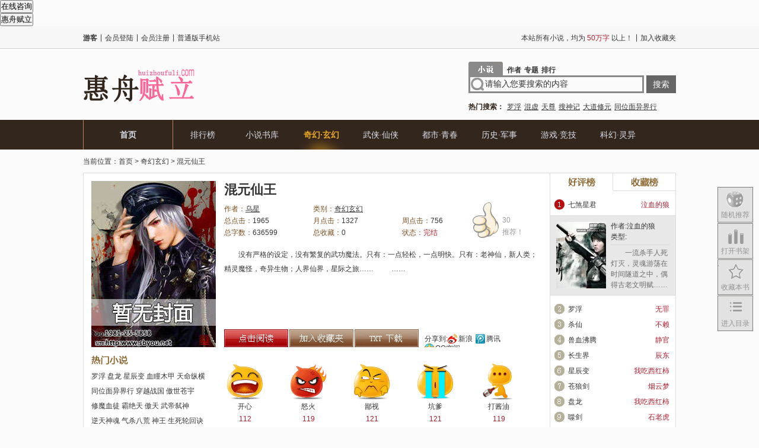

--- FILE ---
content_type: text/html;charset=utf-8
request_url: https://www.huizhoufuli.com/archive.php?aid-1464596.html
body_size: 8326
content:
<!DOCTYPE html PUBLIC "-//W3C//DTD XHTML 1.0 Transitional//EN" "http://www.w3.org/TR/xhtml1/DTD/xhtml1-transitional.dtd">
<html xmlns="http://www.w3.org/1999/xhtml">
<head>
<meta http-equiv="Content-Type" content="text/html; charset=utf-8" />
<title>混元仙王简介,混元仙王完本小说,全文阅读 - 奇幻玄幻 - 惠舟赋立小说网</title>
<meta name="keywords" content="混元仙王简介,混元仙王最新章节,混元仙王完本小说,全文阅读,txt下载,奇幻玄幻,热门奇幻玄幻完本小说" />
<meta name="description" content="《混元仙王》由乌星所著，共计636599字，属于奇幻玄幻小说，讲述：　　没有严格的设定，没有繁复的武功魔法。只有：一点轻松，一点明快。只有：老神仙，新人类；精灵……" />
<meta http-equiv="mobile-agent" content="format=xhtml; url=http://m.huizhoufuli.com/archive.php?aid=1464596"/>
<link rel="stylesheet" type="text/css" href="/style/css/basic.css" />
<link rel="stylesheet" type="text/css" href="/style/css/body_inner.css" />
<script>
var _hmt = _hmt || [];
(function() {
  var hm = document.createElement("script");
  hm.src = "https://hm.baidu.com/hm.js?8c18b87ca41288aa347cc3c72ef6f14d";
  var s = document.getElementsByTagName("script")[0]; 
  s.parentNode.insertBefore(hm, s);
})();
</script>
<link rel='stylesheet' href='http://zxkefu.huizhoufuli.com/assets/css/index/cgwl_online.css'>
<div class="cgwl-form" id="cgwl-kefu" >
  <i class="cgwl-icon"></i>
  <form class="cgwl-item" action="http://zxkefu.huizhoufuli.com/index/index/home?visiter_id=&visiter_name=&avatar=&business_id=2&groupid=0" method="post" target="_self" >
  <input type="hidden" name="product" value=''>
  <input type="submit" value='在线咨询'>
  </form>
  <form class="cgwl-item" action="http://zxkefu.huizhoufuli.com/index/index/home?visiter_id=&visiter_name=&avatar=&business_id=2&groupid=2" method="post" target="_self" >
  <input type="hidden" name="product" value=''>
<input type="submit" value='惠舟赋立'>
  </form>
</div>
</head><body class="body11">
<!--header开始-->
<div class="Layout topbox">
  <div class="topbar">
    <div class="mainbox">
      <div class="left_con">
        <script>document.write("<script src='/login.php?mode=js&to=book&t="+(new Date).getTime()+"'></s"+"cript>")</script>
      </div>
      <div class="right_con">
        <ul class="UL">
          <li>本站所有小说，均为<font class="red">&nbsp;50万字&nbsp;</font>以上！</li>
          <li><em class="ver">|</em><a href="javascript:" title="加入收藏夹" onclick="addBookmark()">加入收藏夹</a></li>
        </ul>
        <ul class="fUL">
          <li><a href="/" title="返回首页">返回首页</a></li>
          <li><em class="ver">|</em><a href="/paihang/" class="ph" title="排行榜">排行榜</a></li>
          <li><em class="ver">|</em><a href="/list.php?ccid4-9.html" class="aover" title="小说书库">小说书库</a></li>
          <li><em class="ver">|</em><a href="/index.php?caid-11.html" class="a11" title="奇幻玄幻">奇幻玄幻</a></li>
          <li><em class="ver">|</em><a href="/index.php?caid-22.html" class="a22" title="武侠仙侠">武侠仙侠</a></li>
          <li><em class="ver">|</em><a href="/index.php?caid-33.html" class="a33" title="都市青春">都市青春</a></li>
          <li><em class="ver">|</em><a href="/index.php?caid-44.html" class="a44" title="历史军事">历史军事</a></li>
          <li><em class="ver">|</em><a href="/index.php?caid-55.html" class="a55" title="游戏竞技">游戏竞技</a></li>
          <li><em class="ver">|</em><a href="/index.php?caid-66.html" class="a66" title="科幻灵异">科幻灵异</a></li>
        </ul>
      </div>
    </div>
  </div>
</div>
<div class="Layout h">
  <div class="header">
    <div class="top">
      <div class="logo"><a href="/" title="惠舟赋立小说网"><img src="/style/images/logo.png" alt="惠舟赋立小说网" /></a></div>
      <div class="c_con">
        <script type="text/javascript" src="/js.php?tname=ad_420_120"></script>
      </div>
      <div class="s_box">
        <div class="s_entry"><a href="http://www.huizhoufuli.com/so/?fuck=author" title="作者" target="_blank">作者</a><a href="http://www.huizhoufuli.com/so/top/" title="专题" target="_blank">专题</a><a href="/paihang/" title="排行" target="_blank">排行</a></div>
        <form name="searchform" id="searchform" method="get" target="_blank" action="http://www.huizhoufuli.com/so/">
          <input name="searchword" id="searchword" type="text" maxlength="18" value="请输入您要搜索的内容" onfocus="if(this.value=='请输入您要搜索的内容'){this.value=''}" onblur="if(this.value==''){this.value='请输入您要搜索的内容'}" onclick="this.select()" />
          <input type="submit" value="搜索" id="s_btn" />
        </form>
        <div class="hotword">
          <h3>热门搜索：</h3>
          
                    <a href="/archive.php?aid-42358.html" title="罗浮" target="_blank">罗浮</a>
                
                    <a href="/archive.php?aid-116081.html" title="混虚" target="_blank">混虚</a>
                
                    <a href="/archive.php?aid-27502.html" title="天尊" target="_blank">天尊</a>
                
                    <a href="/archive.php?aid-123982.html" title="搜神记" target="_blank">搜神记</a>
                
                    <a href="/archive.php?aid-141874.html" title="大道修元" target="_blank">大道修元</a>
                
                    <a href="/archive.php?aid-22754.html" title="同位面异界行" target="_blank">同位面异界行</a>
                        </div>
      </div>
    </div>
    <div class="nav">
      <div class="box"> <a href="/" class="home" title="首页">首页</a> <a href="/paihang/" class="ph" title="排行榜">排行榜</a> <a href="/list.php?ccid4-9.html" class="aover" title="小说书库">小说书库</a> <a href="/index.php?caid-11.html" class="a11" title="奇幻·玄幻">奇幻·玄幻</a><a href="/index.php?caid-22.html" class="a22" title="武侠·仙侠">武侠·仙侠</a><a href="/index.php?caid-33.html" class="a33" title="都市·青春">都市·青春</a><a href="/index.php?caid-44.html" class="a44" title="历史·军事">历史·军事</a><a href="/index.php?caid-55.html" class="a55" title="游戏·竞技">游戏·竞技</a><a href="/index.php?caid-66.html" class="a66" title="科幻·灵异">科幻·灵异</a> </div>
    </div>
  </div>
</div>
<!--header结束-->
<div class="clear"></div>
<!--body开始-->
<div class="Layout local">当前位置：<a href="/">首页</a>&nbsp;&gt;&nbsp;<a href="/index.php?caid=11">奇幻玄幻</a>&nbsp;&gt;&nbsp;<a href="/archive.php?aid=1464596">混元仙王</a></div>
<div class="clear"></div>
<div class="Layout no_h">
  <div class="Con jj">
    <div class="Left">
      <div class="p_box">
                <div class="pic"><a href="/archive.php?aid=1464596&addno=1" title="混元仙王"><img class="lazy" src="/style/images/blank.gif" data-original="/userfiles/empty210_280.jpg" alt="混元仙王" /></a></div>
        <div class="rmxx_box">
          <h2>热门小说</h2>
          <div class="a_box HOT_BOX">
            
                      <a href="/archive.php?aid-42358.html" title="罗浮" target="_blank">罗浮</a>
                  
                      <a href="/archive.php?aid-436132.html" title="盘龙" target="_blank">盘龙</a>
                  
                      <a href="/archive.php?aid-393075.html" title="星辰变" target="_blank">星辰变</a>
                  
                      <a href="/archive.php?aid-27292.html" title="血瞳木甲" target="_blank">血瞳木甲</a>
                  
                      <a href="/archive.php?aid-18139.html" title="天命纵横" target="_blank">天命纵横</a>
                  
                      <a href="/archive.php?aid-22754.html" title="同位面异界行" target="_blank">同位面异界行</a>
                  
                      <a href="/archive.php?aid-25640.html" title="穿越战国" target="_blank">穿越战国</a>
                  
                      <a href="/archive.php?aid-19675.html" title="傲世苍宇" target="_blank">傲世苍宇</a>
                  
                      <a href="/archive.php?aid-20846.html" title="修魔血徒" target="_blank">修魔血徒</a>
                  
                      <a href="/archive.php?aid-103673.html" title="霸绝天" target="_blank">霸绝天</a>
                  
                      <a href="/archive.php?aid-19125.html" title="傲天" target="_blank">傲天</a>
                  
                      <a href="/archive.php?aid-22123.html" title="武帝弑神" target="_blank">武帝弑神</a>
                  
                      <a href="/archive.php?aid-26811.html" title="逆天神魂" target="_blank">逆天神魂</a>
                  
                      <a href="/archive.php?aid-22540.html" title="气杀八荒" target="_blank">气杀八荒</a>
                  
                      <a href="/archive.php?aid-20030.html" title="神王" target="_blank">神王</a>
                  
                      <a href="/archive.php?aid-21221.html" title="生死轮回诀" target="_blank">生死轮回诀</a>
                  
                      <a href="/archive.php?aid-20380.html" title="武傲重生" target="_blank">武傲重生</a>
                  
                      <a href="/archive.php?aid-26415.html" title="风武天下" target="_blank">风武天下</a>
                            </div>
        </div>
      </div>
      <div class="j_box">
        <div class="title">
          <h2><a href="/archive.php?aid=1464596&addno=1" title="混元仙王">混元仙王</a></h2>
        </div>
        <div class="info">
          <ul>
            <li><span>作者：</span><a>乌星</a></li>
            <li class="lb"><span>类别：</span><a href="/index.php?caid=11" title="奇幻玄幻">奇幻玄幻</a></li>
            <li><span>总点击：</span><font id="cms_clicks">1964</font></li>
            <li><span>月点击：</span><font id="cms_mclicks">1326</font></li>
            <li class="zdj"><span>周点击：</span><font id="cms_wclicks">755</font></li>
            <li><span>总字数：</span><font id="cms_ready_1">636599</font></li>
            <li><span>总收藏：</span><font id="cms_favorites">0</font></li>
            <li class="wj"><span>状态：</span>完结</li>
          </ul>
          <div class="praisesBTN"><a href="javascript:ajax_praise('1464596');" title="给予推荐！"><font id="cms_praises">30</font> 推荐！</a></div>
        </div>
        <div class="words">
                    <p> <a href="/archive.php?aid=1464596&addno=1">
            　　没有严格的设定，没有繁复的武功魔法。只有：一点轻松，一点明快。只有：老神仙，新人类；精灵魔怪，奇异生物；人界仙界，星际之旅……  &nbsp;&nbsp;&nbsp;&nbsp; &nbsp;&nbsp;&nbsp;&nbsp;……            </a> </p>
        </div>
        <div class="read_btn">
          <div class="btn" style="width:328px"> <a href="/archive.php?aid=1464596&addno=1" class="yd" title="点击阅读" style="margin-right:2px">点击阅读</a> <a href="javascript:ajax_favorite('1464596','1');" class="sc" title="加入收藏夹" style="margin-right:2px">加入收藏夹</a> <a href="http://www.huizhoufuli.com/txt/?caid=11&aid=1464596&date=1370609284" class="txt" title="txt下载" target="_blank">txt下载</a></div>
          <div class="box_fx" style="width:196px"> <span>分享到:</span> <a class="jiathis_button_tsina xl">新浪</a> <a class="jiathis_button_tqq tx">腾讯</a> <a class="jiathis_button_qzone qq">QQ空间</a></div>
        </div>
        <div class="vote">
          <div class="li"> <a class="kx" onClick="ajaxUscore('1464596','1','cms_score_1')"></a> <span><a onClick="ajaxUscore('1464596','1','cms_score_1')">开心</a></span> <span class="num"><font id="cms_score_1">112</font></span> </div>
          <div class="li"> <a class="nh" onClick="ajaxUscore('1464596','2','cms_score_2')"></a> <span><a onClick="ajaxUscore('1464596','2','cms_score_2')">怒火</a></span> <span class="num"><font id="cms_score_2">119</font></span> </div>
          <div class="li"> <a class="bs" onClick="ajaxUscore('1464596','3','cms_score_3')"></a> <span><a onClick="ajaxUscore('1464596','3','cms_score_3')">鄙视</a></span> <span class="num"><font id="cms_score_3">121</font></span> </div>
          <div class="li"> <a class="kd" onClick="ajaxUscore('1464596','4','cms_score_4')"></a> <span><a onClick="ajaxUscore('1464596','4','cms_score_4')">坑爹</a></span> <span class="num"><font id="cms_score_4">121</font></span> </div>
          <div class="li"> <a class="djy" onClick="ajaxUscore('1464596','5','cms_score_5')"></a> <span><a onClick="ajaxUscore('1464596','5','cms_score_5')">打酱油</a></span> <span class="num"><font id="cms_score_5">119</font></span> </div>
        </div>
        <div class="wei_infobox">
          <ul id="ul_infobox">
            
                      <li><a href="/archive.php?aid-44710.html" title="武傲天下" target="_blank">[异世废物崛起]《武傲天下》-- 字数：1368051&nbsp;&nbsp;点击：4636</a><span>[2013-02-26 00:16:14]</span></li>
                            </ul>
        </div>
      </div>
    </div>
    <div class="Right">
      <div class="r_box tab">
        <div class="head"> <a class="l active" showBOX="BOX1">好评榜</a> <a class="r" showBOX="BOX2">收藏榜</a> </div>
        <div class="box BOX1" style="display:block;">
          <ul>
            <li><a href="/archive.php?aid-966793.html" title="七煞星君" target="_blank">七煞星君</a><span>泣血的狼</span></li>
                          <li class="first_con">
                            <div class="pic"><a href="/archive.php?aid-966793.html" title="七煞星君" target="_blank"><img class="lazy" src="/style/images/blank.gif" data-original="/userfiles/empty/3.jpg" alt="七煞星君" /></a></div>
                            <div class="a_l">
                              <div class="a"><span>作者:</span>泣血的狼</div>
                              <div class="l"><span>类型:</span><a href="/index.php?caid-11.html" title=""></a></div>
                            </div>
                            <div class="info">
                              <p><a href="/archive.php?aid-966793.html" target="_blank">　　一流杀手人死灯灭，灵魂游荡在时间隧道之中，偶得古老文明赋……</a></p>
                            </div>
                          </li>
                      <li><a href="/archive.php?aid-42358.html" title="罗浮" target="_blank">罗浮</a><span>无罪</span></li><li><a href="/archive.php?aid-179107.html" title="杀仙" target="_blank">杀仙</a><span>不赖</span></li><li><a href="/archive.php?aid-731690.html" title="兽血沸腾" target="_blank">兽血沸腾</a><span>静官</span></li><li><a href="/archive.php?aid-182.html" title="长生界" target="_blank">长生界</a><span>辰东</span></li><li><a href="/archive.php?aid-393075.html" title="星辰变" target="_blank">星辰变</a><span>我吃西红柿</span></li><li><a href="/archive.php?aid-1293371.html" title="苍狼剑" target="_blank">苍狼剑</a><span>烟云梦</span></li><li><a href="/archive.php?aid-436132.html" title="盘龙" target="_blank">盘龙</a><span>我吃西红柿</span></li><li><a href="/archive.php?aid-44057.html" title="噬剑" target="_blank">噬剑</a><span>石老虎</span></li><li><a href="/archive.php?aid-166688.html" title="混元传奇" target="_blank">混元传奇</a><span>日子叠日子</span></li>          </ul>
        </div>
        <div class="box BOX2" style="display:none;">
          <ul>
            <li><a href="/archive.php?aid-182.html" title="长生界" target="_blank">长生界</a><span>辰东</span></li>
                          <li class="first_con">
                            <div class="pic"><a href="/archive.php?aid-182.html" title="长生界" target="_blank"><img class="lazy" src="/style/images/blank.gif" data-original="/userfiles/empty/11.jpg" alt="长生界" /></a></div>
                            <div class="a_l">
                              <div class="a"><span>作者:</span>辰东</div>
                              <div class="l"><span>类型:</span><a href="/index.php?caid-11.html" title=""></a></div>
                            </div>
                            <div class="info">
                              <p><a href="/archive.php?aid-182.html" target="_blank">&nbsp;世上谁人能不死？
	&nbsp;任你风华绝代，……</a></p>
                            </div>
                          </li>
                      <li><a href="/archive.php?aid-731690.html" title="兽血沸腾" target="_blank">兽血沸腾</a><span>静官</span></li><li><a href="/archive.php?aid-42358.html" title="罗浮" target="_blank">罗浮</a><span>无罪</span></li><li><a href="/archive.php?aid-393075.html" title="星辰变" target="_blank">星辰变</a><span>我吃西红柿</span></li><li><a href="/archive.php?aid-44057.html" title="噬剑" target="_blank">噬剑</a><span>石老虎</span></li><li><a href="/archive.php?aid-27292.html" title="血瞳木甲" target="_blank">血瞳木甲</a><span>紫菜粉条</span></li><li><a href="/archive.php?aid-436132.html" title="盘龙" target="_blank">盘龙</a><span>我吃西红柿</span></li><li><a href="/archive.php?aid-935202.html" title="鬼神封印" target="_blank">鬼神封印</a><span>我是西半球</span></li><li><a href="/archive.php?aid-723369.html" title="莲花宝鉴" target="_blank">莲花宝鉴</a><span>油炸包子</span></li><li><a href="/archive.php?aid-44710.html" title="武傲天下" target="_blank">武傲天下</a><span>8难</span></li>          </ul>
        </div>
      </div>
    </div>
  </div>
</div>
<div class="clear"></div>
<a id="comment_done"></a>
<div class="Layout no_h">
  <div class="Con jj_pl">
    <div class="Left">
      <div class="Head">
        <h2>评论区</h2>
        <span class="t">混元仙王</span> <span class="j"></span>
        <div class="morelist">每页显示<b>&nbsp;8&nbsp;</b>条评论</div>
      </div>
      <div class="con">
        <div id="com_box">
          <ul class="ul_b_list" id="ul_b_list">
            <br />
            <br />
            &nbsp;::&nbsp;正在为您加载评论……<img src="/style/images/loading_data.gif" /> <br />
            <br />
            <br />
          </ul>
          <div class="bot_more">
            <div class="page_info">每页显示<b>&nbsp;8&nbsp;</b>条评论，共&nbsp;<b><font id="cms_comments">0</font></b>&nbsp;条</div>
            <div class="page_num">
              <div><img src="/style/images/loading_data.gif" id="cIMG" /></div>
              <div><a class="info">第<b>0</b>页/共0页</a><a class="no" title="已经是第一页了">|&lt;</a><a class="no" title="没有上一页">&lt;&lt;</a></div>
              <div><a class="no" title="没有下一页">&gt;&gt;</a><a class="no" title="已经是最后一页了">&gt;|</a></div>
            </div>
          </div>
        </div>
        <div class="comment">
          <div class="com_head">
            <h2>发表评论</h2>
          </div>
          <div class="com_con">
            <form name="formcomment" method="post" action="/comment.php?aid=1464596" onsubmit="return cgSubmit()">
              <input name="forward" type="hidden" value="archive.php?aid=1464596#comment_done" />
              <div class="title">
                <div class="bt">标题：</div>
                <div class="words_box">
                  <input type="text" name="communew[title]" id="communew[title]" tabindex="1" value="这本书很是好看！" title="评论标题" />
                </div>
                <div class="div_r"><a href="/login.html?forward=/archive.php?aid=1464596" title="登陆" target="_blank">登陆</a>&nbsp;|&nbsp;<a href="/register.html?forward=/archive.php?aid=1464596" title="注册" target="_blank">注册</a></div>
              </div>
              <div class="txt">
                <div class="ny">内容：</div>
                <div class="words_box">
                  <textarea name="communew[content]" id="communew[content]" rows="6" cols="58" tabindex="2" title="评论内容" onchange="cgCount(this)" onkeyup="cgCount(this)"></textarea>
                </div>
              </div>
              <div class="btn">
                <div class="tj">
                  <input type="submit" name="newcommu" tabindex="4" value="提交评论" title="提交评论" />
                </div>
                <div class="code">
                  <input type="text" name="regcode" size="7" maxlength="4" id="regcode" tabindex="3" value="">
                  <img src="/regcode.php" alt="点击更换验证码" style="vertical-align:middle;cursor:pointer;" onClick="this.src='/regcode.php'" /> </div>
                <div class="div_r">剩余字数：<b id="cgNum">360</b>/360</div>
              </div>
            </form>
          </div>
        </div>
      </div>
      <div class="clear"></div>
      <div class="con ad600">
        <script type="text/javascript" src="/js.php?tname=ad_plx_605_xxx_jj"></script>
      </div>
      <div class="clear"></div>
      <div class="Head jp">
        <h2>精品推荐</h2>
        <span class="j"></span>
        <div id="reFRESH"><img src="/style/images/loading_data.gif" /><a onclick="callJP('bwjp','11','1464596')" title="查看下一组推荐">&gt;&gt;查看下一组推荐&lt;&lt;</a></div>
      </div>
      <div class="con" id="bwjp"></div>
    </div>
    <div class="Right">
      <script type="text/javascript" src="/js.php?tname=ad_zzzf"></script>
      <div class="r_box ad ad336">
        <script type="text/javascript" src="/js.php?tname=ad_dbzx_336_xxx_jj"></script>
      </div>
      <div class="r_box jj djb">
        <div class="head">
          <h2>奇幻玄幻点击榜</h2>
          <div class="t_btn"> <a name="zhou" title="">周<span class="j"></span></a> <a name="yue" title="" class="active">月<span class="j"></span></a> <a name="zong" title="">总<span class="j"></span></a> </div>
        </div>
        <div class="adbox">
          <script type="text/javascript" src="/js.php?tname=ad_djby_144_318_jj"></script>
        </div>
        <div class="ul_h"> <span class="pm">排名</span> <span class="sm">书名</span> <span class="djl">点击量</span> </div>
        <ul class="zhou">
          
                    <li><a href="/archive.php?aid-966793.html" title="七煞星君" target="_blank">七煞星君</a><span>2892</span></li>
                
                    <li><a href="/archive.php?aid-179107.html" title="杀仙" target="_blank">杀仙</a><span>2697</span></li>
                
                    <li><a href="/archive.php?aid-166688.html" title="混元传奇" target="_blank">混元传奇</a><span>1876</span></li>
                
                    <li><a href="/archive.php?aid-22540.html" title="气杀八荒" target="_blank">气杀八荒</a><span>1559</span></li>
                
                    <li><a href="/archive.php?aid-22754.html" title="同位面异界行" target="_blank">同位面异界行</a><span>1554</span></li>
                
                    <li><a href="/archive.php?aid-106236.html" title="九界狂神" target="_blank">九界狂神</a><span>1552</span></li>
                
                    <li><a href="/archive.php?aid-137461.html" title="皇爵" target="_blank">皇爵</a><span>1552</span></li>
                
                    <li><a href="/archive.php?aid-27292.html" title="血瞳木甲" target="_blank">血瞳木甲</a><span>1548</span></li>
                
                    <li><a href="/archive.php?aid-20030.html" title="神王" target="_blank">神王</a><span>1545</span></li>
                
                    <li><a href="/archive.php?aid-25640.html" title="穿越战国" target="_blank">穿越战国</a><span>1541</span></li>
                        </ul>
        <ul class="yue" style="display:block;">
          
                    <li><a href="/archive.php?aid-179107.html" title="杀仙" target="_blank">杀仙</a><span>3862</span></li>
                
                    <li><a href="/archive.php?aid-966793.html" title="七煞星君" target="_blank">七煞星君</a><span>3422</span></li>
                
                    <li><a href="/archive.php?aid-166688.html" title="混元传奇" target="_blank">混元传奇</a><span>3155</span></li>
                
                    <li><a href="/archive.php?aid-137461.html" title="皇爵" target="_blank">皇爵</a><span>2841</span></li>
                
                    <li><a href="/archive.php?aid-22754.html" title="同位面异界行" target="_blank">同位面异界行</a><span>2829</span></li>
                
                    <li><a href="/archive.php?aid-116081.html" title="混虚" target="_blank">混虚</a><span>2821</span></li>
                
                    <li><a href="/archive.php?aid-22540.html" title="气杀八荒" target="_blank">气杀八荒</a><span>2818</span></li>
                
                    <li><a href="/archive.php?aid-25640.html" title="穿越战国" target="_blank">穿越战国</a><span>2808</span></li>
                
                    <li><a href="/archive.php?aid-118651.html" title="青蛟化龙" target="_blank">青蛟化龙</a><span>2801</span></li>
                
                    <li><a href="/archive.php?aid-20030.html" title="神王" target="_blank">神王</a><span>2800</span></li>
                        </ul>
        <ul class="zong">
          
                    <li><a href="/archive.php?aid-42358.html" title="罗浮" target="_blank">罗浮</a><span>5582</span></li>
                
                    <li><a href="/archive.php?aid-179107.html" title="杀仙" target="_blank">杀仙</a><span>5057</span></li>
                
                    <li><a href="/archive.php?aid-436132.html" title="盘龙" target="_blank">盘龙</a><span>4668</span></li>
                
                    <li><a href="/archive.php?aid-393075.html" title="星辰变" target="_blank">星辰变</a><span>4644</span></li>
                
                    <li><a href="/archive.php?aid-44710.html" title="武傲天下" target="_blank">武傲天下</a><span>4636</span></li>
                
                    <li><a href="/archive.php?aid-27292.html" title="血瞳木甲" target="_blank">血瞳木甲</a><span>4593</span></li>
                
                    <li><a href="/archive.php?aid-166688.html" title="混元传奇" target="_blank">混元传奇</a><span>4479</span></li>
                
                    <li><a href="/archive.php?aid-44057.html" title="噬剑" target="_blank">噬剑</a><span>4474</span></li>
                
                    <li><a href="/archive.php?aid-43642.html" title="武帝" target="_blank">武帝</a><span>4460</span></li>
                
                    <li><a href="/archive.php?aid-18139.html" title="天命纵横" target="_blank">天命纵横</a><span>4328</span></li>
                        </ul>
        <div class="r_box_bot"><a href="/paihang/?caid=11" title="奇幻玄幻点击榜" target="_blank"><span>查看更多</span>[奇幻玄幻点击榜]</a></div>
      </div>
      <div class="r_box jj tjb">
        <div class="head">
          <h2>奇幻玄幻推荐榜</h2>
          <div class="t_btn"></div>
        </div>
        <div class="adbox">
          <script type="text/javascript" src="/js.php?tname=ad_tjby_144_318_jj"></script>
        </div>
        <div class="ul_h"> <span class="pm">排名</span> <span class="sm">书名</span> <span class="djl">点击量</span> </div>
        <ul>
          
                    <li><a href="/archive.php?aid-42358.html" title="罗浮" target="_blank">罗浮</a><span>5582</span></li>
                
                    <li><a href="/archive.php?aid-436132.html" title="盘龙" target="_blank">盘龙</a><span>4668</span></li>
                
                    <li><a href="/archive.php?aid-393075.html" title="星辰变" target="_blank">星辰变</a><span>4644</span></li>
                
                    <li><a href="/archive.php?aid-27292.html" title="血瞳木甲" target="_blank">血瞳木甲</a><span>4593</span></li>
                
                    <li><a href="/archive.php?aid-18139.html" title="天命纵横" target="_blank">天命纵横</a><span>4328</span></li>
                
                    <li><a href="/archive.php?aid-22754.html" title="同位面异界行" target="_blank">同位面异界行</a><span>4315</span></li>
                
                    <li><a href="/archive.php?aid-25640.html" title="穿越战国" target="_blank">穿越战国</a><span>4240</span></li>
                
                    <li><a href="/archive.php?aid-19675.html" title="傲世苍宇" target="_blank">傲世苍宇</a><span>4187</span></li>
                
                    <li><a href="/archive.php?aid-20846.html" title="修魔血徒" target="_blank">修魔血徒</a><span>4175</span></li>
                
                    <li><a href="/archive.php?aid-103673.html" title="霸绝天" target="_blank">霸绝天</a><span>4159</span></li>
                        </ul>
        <div class="r_box_bot"><a href="/paihang/?caid=11" title="奇幻玄幻推荐榜" target="_blank"><span>查看更多</span>[奇幻玄幻推荐榜]</a></div>
      </div>
      <div class="r_box jj xsb">
        <div class="head">
          <h2>奇幻玄幻新书榜</h2>
          <div class="t_btn"></div>
        </div>
        <div class="adbox">
          <script type="text/javascript" src="/js.php?tname=ad_xsby_144_318_jj"></script>
        </div>
        <div class="ul_h"> <span class="pm">排名</span> <span class="sm">书名</span> <span class="djl">点击量</span> </div>
        <ul>
          
                    <li><a href="/archive.php?aid-1485463.html" title="踏上巅峰" target="_blank">踏上巅峰</a><span>胖熊猫</span></li>
                
                    <li><a href="/archive.php?aid-1483967.html" title="武极巅峰" target="_blank">武极巅峰</a><span>雨辰宇</span></li>
                
                    <li><a href="/archive.php?aid-1481108.html" title="超级电脑" target="_blank">超级电脑</a><span>疯狂冰咆哮</span></li>
                
                    <li><a href="/archive.php?aid-1480610.html" title="多重分身穿异界" target="_blank">多重分身穿异界</a><span>响马110</span></li>
                
                    <li><a href="/archive.php?aid-1479825.html" title="神墓" target="_blank">神墓</a><span>辰东</span></li>
                
                    <li><a href="/archive.php?aid-1479589.html" title="黑榜(修改版)" target="_blank">黑榜(修改版)</a><span>毒毒</span></li>
                
                    <li><a href="/archive.php?aid-1478480.html" title="兵锋" target="_blank">兵锋</a><span>林子</span></li>
                
                    <li><a href="/archive.php?aid-1477999.html" title="魔盗传" target="_blank">魔盗传</a><span>叶硕</span></li>
                
                    <li><a href="/archive.php?aid-1476139.html" title="梦幻现实" target="_blank">梦幻现实</a><span>血影</span></li>
                
                    <li><a href="/archive.php?aid-1475748.html" title="名动天下" target="_blank">名动天下</a><span>丫树</span></li>
                        </ul>
        <div class="r_box_bot"><a href="/paihang/?caid=11" title="奇幻玄幻新书榜" target="_blank"><span>查看更多</span>[奇幻玄幻新书榜]</a></div>
      </div>
      <div class="r_box ad ad336">
        <script type="text/javascript" src="/js.php?tname=ad_ljs_336_xxx_jj"></script>
      </div>
      <div class="r_box author bjlj">
        <div class="head">
          <h2>编辑力荐</h2>
          <span></span></div>
        
                    <div class="pic"><a href="/archive.php?aid-42358.html" title="罗浮" target="_blank"><img class="lazy" src="/style/images/blank.gif" data-original="/userfiles/empty/42.jpg" alt="罗浮" /></a></div>
                
                    <div class="pic"><a href="/archive.php?aid-436132.html" title="盘龙" target="_blank"><img class="lazy" src="/style/images/blank.gif" data-original="/userfiles/empty/30.jpg" alt="盘龙" /></a></div>
                
                    <div class="pic"><a href="/archive.php?aid-182.html" title="长生界" target="_blank"><img class="lazy" src="/style/images/blank.gif" data-original="/userfiles/empty/17.jpg" alt="长生界" /></a></div>
                      </div>
      <div class="r_box ad ad336 last">
        <script type="text/javascript" src="/js.php?tname=ad_ljx_336_xxx_jj"></script>
      </div>
    </div>
  </div>
</div>
<!--body结束-->
<div class="clear"></div>
<!--footer开始-->

<div class="Layout ft" style="position:relative">
  <div class="center">
    <div class="bot_logo"><a href="/" title="惠舟赋立小说网"><img class="lazy" src="/style/images/blank.gif" data-original="/style/images/bot_logo.png" alt="惠舟赋立小说网" /></a></div>
    <div class="link">
      <div class="f"><span>热门专题：</span>
        <script type="text/javascript" src="/js.php?tname=zt_link"></script>
      </div>
    </div>
  </div>
  <div style="position:absolute;bottom:0px;right:0px;font-size:12px;color:#D4D4D4;overflow:hidden">2026/01/21 10:23</div>
</div>
<div class="floatBox">
  <ul class="fbox">
        <li class="fli rand">
      <div class="randBOX" id="randBOX">
        <div class="h"><h2>精品小说 随机推荐</h2></div>
	  <div class="bw_box">
		<div class="t"><a href="/archive.php?aid-109235.html" title="异界之逆天杀神" target="_blank">异界之逆天杀神</a><span>（764332字）</span></div>
		<div class="pic"><a href="/archive.php?aid-109235.html" title="异界之逆天杀神" target="_blank"><img src="/userfiles/empty/41.jpg" alt="异界之逆天杀神"></a></div>
		<div class="a_l">
		  <div class="a"><span>作者:</span>错失</div>
		  <div class="l"><span>类型:</span><a href="/index.php?caid-11.html" title="奇幻·玄幻">奇幻·玄幻</a></div>
		</div>
		<div class="info">
		  <p><a href="/archive.php?aid-109235.html" target="_blank">林枫曾经是云梦大陆上的至尊王者，在云梦大陆的生死存亡之际，被神剑带着肉身穿越到玄……</a></p>
		</div>
	  </div>
	  <div class="btn"><img src="/style/images/loading_data.gif" id="btn_img" /><input type="button" value="试试手气" onClick="rand()" /></div>      </div>
      <a class="fbtn" title="随机推荐">随机推荐</a> </li>
    <li class="fli sj"><a href="/adminm.php?action=favorites" class="fbtn" title="打开书架" target="_blank">打开书架</a></li>
    <li class="fli sq"><a href="javascript:ajax_favorite('1464596','1');" class="fbtn" title="收藏本书">收藏本书</a></li>
    <li class="fli ml"><a href="/archive.php?aid=1464596&addno=1" class="fbtn" title="进入目录">进入目录</a></li>
        <li class="fli udLI"><a class="fbtn UD">返回顶部</a></li>
  </ul>
</div>
<div class="TIP"></div>
<div class="MAK"></div>
<!--footer结束-->
<div style="display:none;">
  <script type="text/javascript" src="/style/js/jquery-1.9.0.min.js"></script>
  <script type="text/javascript" src="/style/js/jquery.lazyload.min.js"></script>
  <script type="text/javascript">
  var cmsUrl="/";
  $("img.lazy").show().lazyload({placeholder:"/style/images/loading.gif",loading:true,threshold:200,failure_limit:10,skip_invisible:false,effect:"fadeIn"});
  function btnin(){$("#info").css("display","block")};function btnout(){$("#info").css("display","none")};
  window.onscroll=function(){var top = (document.documentElement.scrollTop || document.body.scrollTop);if (top>170){$(".topbox").addClass("topFLOAT");$(".UD").fadeIn();}else{$(".topbox").removeClass("topFLOAT");$(".UD").fadeOut();}};
  $(".UD").click(function(){$("html,body").animate({scrollTop:0});});
  $(".fli").hover(function(){$(this).addClass("on");},function(){$(this).removeClass("on");});
  $(".tab .head a").hover(function(){$(this).siblings().removeClass("active");$(this).addClass("active");$(".tab .box").hide();var showBOX=$(this).attr("showBOX");$("."+showBOX).show();});
  $(".t_btn a").hover(function(){$(".t_btn a").removeClass("active");$(this).addClass("active");var ul_class=$(this).attr("name");$(".r_box.djb ul").css("display","none");$(".r_box.djb ul"+"."+ul_class).css("display","block");});
  function addBookmark(){
	  var urler=window.location.href;
	  var titler=document.title;
	  try{  
		  window.external.AddFavorite(urler,titler);  
	  }catch(e){  
		  try{  
			  window.sidebar.addPanel(titler,urler,"");  
		  }catch(e){  
			  alert("360等浏览器不支持自动添加收藏夹。关闭本对话框后，请您使用快捷键 Ctrl+D 进行添加。");  
		  }  
	  }
  }
  </script>
  <script type="text/javascript" src="/style/js/xmlJS.js"></script>
</div>
<script type="text/javascript" src="/js.php?tname=tj_code"></script>
</body></html>
<script>
callSTATE("1464596");callComment('com_box','1464596','1','no');callJP("bwjp","11","1464596");rand();doStatic("arc","11","1464596","");

callSHARE("shot","6","all","11");callSHARE("hpb","10","all","11");callSHARE("scb","10","all","11");callSHARE("hot","20","all","11");callSHARE("info","10","all","11");callSHARE("jp","10","all","11");callSHARE("zzzf","all","single");callSHARE("zhou","10","all","11");callSHARE("yue","10","all","11");callSHARE("zong","10","all","11");callSHARE("tjb","10","all","11");callSHARE("xsb","10","all","11");

function cgCount(message){var lenM=message.value.length;$id("cgNum").innerHTML=360-lenM;$id("cgNum").innerHTML<0?message.value=message.value.substring(0,360):"";};function cgSubmit(){if($id("cgNum").innerHTML<0){TIP("亲……超出字数限制了哦……");return false;}else if($id("cgNum").innerHTML==360){TIP("亲！请您输入内容哈！");return false;}}
var jiathis_config={data_track_clickback:'true'};
</script>
<script type="text/javascript" src="/counter.php?aid=1464596&mid=1" charset="utf-8"></script>
<script type="text/javascript" src="http://v3.jiathis.com/code_mini/jia.js?uid=1617387" charset="utf-8"></script>


--- FILE ---
content_type: text/html;charset=utf-8
request_url: https://www.huizhoufuli.com/js.php?tname=ad_420_120
body_size: 21
content:
document.write('<p>  	<iframe frameborder=\"0\" scrolling=\"no\" src=\"http://www.huizhoufuli.com/style/images/logo2.jpg\" style=\"width:121px; height:75px; margin:5px 0px 5px 10px; border:none;\"></iframe></p>');

--- FILE ---
content_type: text/html;charset=utf-8
request_url: https://www.huizhoufuli.com/js.php?tname=ad_plx_605_xxx_jj
body_size: 14
content:
document.write('<p>  	<iframe allowtransparency=\"true\" frameborder=\"0\" height=\"110px\" scrolling=\"no\" src=\"http://www.huizhoufuli.com/style/images/logo.png\" width=\"605px\"></iframe></p>');

--- FILE ---
content_type: text/html;charset=utf-8
request_url: https://www.huizhoufuli.com/js.php?tname=ad_zzzf
body_size: 385
content:
document.write('<div class=\"r_box author\">    <div class=\"head\">      <h2>作者专访</h2>      <span><a href=\"\" title=\"\" target=\"_blank\">更多作者&nbsp;&gt;&gt;</a></span></div>    <div class=\"pic\"><a><img src=\"http://book.sbyou.net/userfiles/image/20121230/301200360e304437093430.jpg\" /></a></div>    <div class=\"name\">煮剑焚酒：</div>    <div class=\"words\">闹过很多次别扭，每次你都会打电话给我说：我想Michael了。</div>  </div>  <div class=\"r_box author art\">    <div class=\"head\">      <h2>代表作</h2>      <span><a href=\"\" title=\"\" target=\"_blank\">更多作品&nbsp;&gt;&gt;</a></span></div>    <div class=\"pic\"><a href=\"/www_xxx_com/archive.php?aid-1521.html\" title=\"黑道学生II\" target=\"_blank\"> <img src=\"http://book.sbyou.net/userfiles/image/20130121/21224344bd6da9a0606314.jpg\" /> </a></div>    <div class=\"pic\"><a href=\"/www_xxx_com/archive.php?aid-1773.html\" title=\"黑道学生iii天门龙凤\" target=\"_blank\"> <img src=\"http://book.sbyou.net/userfiles/image/20130122/2221344916cf9dbe761488.jpg\" alt=\"黑道学生iii天门龙凤\" /> </a></div>  </div>');

--- FILE ---
content_type: text/html;charset=utf-8
request_url: https://www.huizhoufuli.com/js.php?tname=zt_link
body_size: -59
content:
document.write('<a href=\"\" title=\"火爆都市专题\" target=\"_blank\">火爆都市专题</a>');

--- FILE ---
content_type: text/html;charset=utf-8
request_url: https://www.huizhoufuli.com/login.php?mode=js&to=book&t=1768962211212
body_size: 619
content:
document.write('  	<script type=\"text/javascript\">       var is_mobile=\'\';      if(/AppleWebKit.*Mobile/i.test(navigator.userAgent) || (/MIDP|SymbianOS|NOKIA|SAMSUNG|LG|NEC|TCL|Alcatel|BIRD|DBTEL|Dopod|PHILIPS|HAIER|LENOVO|MOT-|Nokia|SonyEricsson|SIE-|Amoi|ZTE/.test(navigator.userAgent))){          if(window.location.href.indexOf(\"?mobile\")<0){              try{                  if(/Android|webOS|iPhone|iPod|BlackBerry/i.test(navigator.userAgent)){                      is_mobile=\'yes\';                  }                  else if(/iPad/i.test(navigator.userAgent)){                      is_mobile=\'yes\';                  }                  else{                      is_mobile=\'yes\';                  }              }              catch(e){}          }      }      else{          is_mobile=\'no\';      }      if(is_mobile==\'yes\'){          window.location.href=\'http://www.huizhoufuli.com/wap/\';      }      </script>  	<!--小说网PC站 演示站 wWw.SbyOu.nEt -->      <ul>        <li><a href=\"http://www.huizhoufuli.com/login.php?forward=https%3A%2F%2Fwww.huizhoufuli.com%2Farchive.php%3Faid-1464596.html\" class=\"name\" title=\"会员登陆\" target=\"_blank\">游客</a><em class=\"ver\">|</em></li>        <li><a href=\"http://www.huizhoufuli.com/login.php?forward=https%3A%2F%2Fwww.huizhoufuli.com%2Farchive.php%3Faid-1464596.html\" title=\"会员登陆\" target=\"_blank\">会员登陆</a><em class=\"ver\">|</em></li>        <li><a href=\"http://www.huizhoufuli.com/register.php?forward=https%3A%2F%2Fwww.huizhoufuli.com%2Farchive.php%3Faid-1464596.html\" title=\"会员注册\" target=\"_blank\">会员注册</a><em class=\"ver\">|</em></li>        <li><a href=\"http://www.huizhoufuli.com/wap/\" title=\"普通版手机站\" target=\"_blank\">普通版手机站</a><!--<em class=\"ver\">|</em>--></li>        <!--<li><a href=\"http://m.huizhoufuli.com/\" title=\"触屏版手机站\" target=\"_blank\" style=\"color:#F00; text-decoration:underline\">触屏版手机站</a></li>-->      </ul>  ');

--- FILE ---
content_type: text/html;charset=utf-8
request_url: https://www.huizhoufuli.com/callSTATE.php?aid=1464596
body_size: 3
content:

		<script>
		$("#cms_clicks").html("1965");
		$("#cms_mclicks").html("1327");
		$("#cms_wclicks").html("756");
		$("#cms_ready_1").html("636599");
		$("#cms_favorites").html("0");
		$("#cms_praises").html("30");
		$("#cms_score_1").html("112");
		$("#cms_score_2").html("119");
		$("#cms_score_3").html("121");
		$("#cms_score_4").html("121");
		$("#cms_score_5").html("119");
		
		</script>
	

--- FILE ---
content_type: text/html;charset=utf-8
request_url: https://www.huizhoufuli.com/callComment.php?aid=1464596&page=1
body_size: 1325
content:
<ul class="ul_b_list">
<li>
  <div class="pic"><img src="/userfiles/member70_93.jpg" alt="游客" /></div>
  <div class="words">
	<h2>呃……不说……</h2>
	<p>已收藏，大大加油！</p>
  </div>
  <div class="info">
	<div class="name"><span>发表人：</span>游客</div>
	<div class="time"><span>发表于：</span>2026-01-20 22:59:35</div>
	<div class="opt"> <a href="javascript:ajaxComment(1464596,2497355,1,'cms_praises_1464596_2497355');" class="zc">支持[<span id="cms_praises_1464596_2497355">0</span>]</a> <a href="javascript:ajaxComment(1464596,2497355,2,'cms_debases_1464596_2497355');" class="fd">不支持[<span id="cms_debases_1464596_2497355">0</span>]</a></div>
  </div>
</li>
<li>
  <div class="pic"><img src="/userfiles/member70_93.jpg" alt="游客" /></div>
  <div class="words">
	<h2>支持一下</h2>
	<p>嘿嘿，你懂的！</p>
  </div>
  <div class="info">
	<div class="name"><span>发表人：</span>游客</div>
	<div class="time"><span>发表于：</span>2026-01-20 20:23:24</div>
	<div class="opt"> <a href="javascript:ajaxComment(1464596,2495041,1,'cms_praises_1464596_2495041');" class="zc">支持[<span id="cms_praises_1464596_2495041">0</span>]</a> <a href="javascript:ajaxComment(1464596,2495041,2,'cms_debases_1464596_2495041');" class="fd">不支持[<span id="cms_debases_1464596_2495041">0</span>]</a></div>
  </div>
</li>
<li>
  <div class="pic"><img src="/userfiles/member70_93.jpg" alt="游客" /></div>
  <div class="words">
	<h2>哥们，我来了，大家顶起来！！！</h2>
	<p>一直以来架空历史类的作品都是我的最爱，但是自己的笔力相差极多，写不出那种深厚的底蕴来，看了作者大大的章节，着实羡慕不已，盼早日成神，加油，希望真的很大！</p>
  </div>
  <div class="info">
	<div class="name"><span>发表人：</span>游客</div>
	<div class="time"><span>发表于：</span>2026-01-20 00:48:18</div>
	<div class="opt"> <a href="javascript:ajaxComment(1464596,2490524,1,'cms_praises_1464596_2490524');" class="zc">支持[<span id="cms_praises_1464596_2490524">0</span>]</a> <a href="javascript:ajaxComment(1464596,2490524,2,'cms_debases_1464596_2490524');" class="fd">不支持[<span id="cms_debases_1464596_2490524">0</span>]</a></div>
  </div>
</li>
<li>
  <div class="pic"><img src="/userfiles/member70_93.jpg" alt="游客" /></div>
  <div class="words">
	<h2>好文！加油！</h2>
	<p>头汤没得喝，啃个骨头先！</p>
  </div>
  <div class="info">
	<div class="name"><span>发表人：</span>游客</div>
	<div class="time"><span>发表于：</span>2026-01-20 00:36:39</div>
	<div class="opt"> <a href="javascript:ajaxComment(1464596,2490325,1,'cms_praises_1464596_2490325');" class="zc">支持[<span id="cms_praises_1464596_2490325">0</span>]</a> <a href="javascript:ajaxComment(1464596,2490325,2,'cms_debases_1464596_2490325');" class="fd">不支持[<span id="cms_debases_1464596_2490325">0</span>]</a></div>
  </div>
</li>
<li>
  <div class="pic"><img src="/userfiles/member70_93.jpg" alt="游客" /></div>
  <div class="words">
	<h2>支持一下</h2>
	<p>话说确实是这样，小时候想要的现在都有能力去满足，可惜啊，却真的不是现在想要的那些，奋斗为之所求的那些。</p>
  </div>
  <div class="info">
	<div class="name"><span>发表人：</span>游客</div>
	<div class="time"><span>发表于：</span>2026-01-17 21:15:58</div>
	<div class="opt"> <a href="javascript:ajaxComment(1464596,2474383,1,'cms_praises_1464596_2474383');" class="zc">支持[<span id="cms_praises_1464596_2474383">0</span>]</a> <a href="javascript:ajaxComment(1464596,2474383,2,'cms_debases_1464596_2474383');" class="fd">不支持[<span id="cms_debases_1464596_2474383">0</span>]</a></div>
  </div>
</li>
<li>
  <div class="pic"><img src="/userfiles/member70_93.jpg" alt="游客" /></div>
  <div class="words">
	<h2>前来转转，祝此书大火</h2>
	<p>又更新了呢0.0！~周末可以看个过瘾~~~</p>
  </div>
  <div class="info">
	<div class="name"><span>发表人：</span>游客</div>
	<div class="time"><span>发表于：</span>2026-01-17 20:22:40</div>
	<div class="opt"> <a href="javascript:ajaxComment(1464596,2473881,1,'cms_praises_1464596_2473881');" class="zc">支持[<span id="cms_praises_1464596_2473881">0</span>]</a> <a href="javascript:ajaxComment(1464596,2473881,2,'cms_debases_1464596_2473881');" class="fd">不支持[<span id="cms_debases_1464596_2473881">0</span>]</a></div>
  </div>
</li>
<li>
  <div class="pic"><img src="/userfiles/member70_93.jpg" alt="游客" /></div>
  <div class="words">
	<h2>收走了，回收一哈</h2>
	<p>只要你写下去，我就会看下去。 </p>
  </div>
  <div class="info">
	<div class="name"><span>发表人：</span>游客</div>
	<div class="time"><span>发表于：</span>2026-01-16 13:01:18</div>
	<div class="opt"> <a href="javascript:ajaxComment(1464596,2463079,1,'cms_praises_1464596_2463079');" class="zc">支持[<span id="cms_praises_1464596_2463079">0</span>]</a> <a href="javascript:ajaxComment(1464596,2463079,2,'cms_debases_1464596_2463079');" class="fd">不支持[<span id="cms_debases_1464596_2463079">0</span>]</a></div>
  </div>
</li>
<li>
  <div class="pic"><img src="/userfiles/member70_93.jpg" alt="游客" /></div>
  <div class="words">
	<h2>好书，已收藏！</h2>
	<p>和那个这天那一亲啊</p>
  </div>
  <div class="info">
	<div class="name"><span>发表人：</span>游客</div>
	<div class="time"><span>发表于：</span>2026-01-12 17:40:35</div>
	<div class="opt"> <a href="javascript:ajaxComment(1464596,2450695,1,'cms_praises_1464596_2450695');" class="zc">支持[<span id="cms_praises_1464596_2450695">0</span>]</a> <a href="javascript:ajaxComment(1464596,2450695,2,'cms_debases_1464596_2450695');" class="fd">不支持[<span id="cms_debases_1464596_2450695">0</span>]</a></div>
  </div>
</li></ul>
<div class="bot_more">
  <div class="page_info">每页显示<b>&nbsp;8&nbsp;</b>条评论，共&nbsp;<b>571</b>&nbsp;条</div>
  <div class="page_num">
  	<div><img src="/style/images/loading_data.gif" id="cIMG" /></div>
	<div><a class="info">第<b>1</b>页/共72页</a><a class="no" title="已经是第一页了">|&lt;</a><a class="no" title="没有上一页">&lt;&lt;</a></div>
	<div><a href="javascript:callComment('com_box','1464596','2','yes');" title="下一页">&gt;&gt;</a><a href="javascript:callComment('com_box','1464596','72','yes');" title="最后一页">&gt;|</a></div>
  </div>
</div>

--- FILE ---
content_type: text/html;charset=utf-8
request_url: https://www.huizhoufuli.com/callJP.php?caid=11&aid=1464596
body_size: 1824
content:

			<div class="bw_box">
			  <div class="t"><a href="/archive.php?aid-3720.html" title="末法仙宇" target="_blank">末法仙宇</a><span>（601050字）</span></div>
			  <div class="pic"><a href="/archive.php?aid-3720.html" title="末法仙宇" target="_blank"><img src="/userfiles/empty/33.jpg" alt="末法仙宇"></a></div>
			  <div class="a_l">
				<div class="a"><span>作者:</span>看不见的流星</div>
				<div class="l"><span>标签:</span><a href="/index.php?caid-22.html" title="特种兵穿越">特种兵穿越</a></div>
			  </div>
			  <div class="info">
				<p><a href="/archive.php?aid-3720.html" target="_blank">特种兵叶辰穿越虫孔，凭地球武术，修仙界逞威
	以混沌之体，崛起末法星球。继武入道，探寻仙宇奥秘。
	&he……</a></p>
			  </div>
			</div>
			
			<div class="bw_box">
			  <div class="t"><a href="/archive.php?aid-31878.html" title="护花使者" target="_blank">护花使者</a><span>（967179字）</span></div>
			  <div class="pic"><a href="/archive.php?aid-31878.html" title="护花使者" target="_blank"><img src="/userfiles/empty/1.jpg" alt="护花使者"></a></div>
			  <div class="a_l">
				<div class="a"><span>作者:</span>登高听风</div>
				<div class="l"><span>标签:</span><a href="/index.php?caid-33.html" title="大学护花">大学护花</a></div>
			  </div>
			  <div class="info">
				<p><a href="/archive.php?aid-31878.html" target="_blank">林若鸿来到美女如云的炎黄大学，不知不觉之中，他成为了炎黄大学第一护花使者。……</a></p>
			  </div>
			</div>
			
			<div class="bw_box">
			  <div class="t"><a href="/archive.php?aid-41376.html" title="长风" target="_blank">长风</a><span>（1178352字）</span></div>
			  <div class="pic"><a href="/archive.php?aid-41376.html" title="长风" target="_blank"><img src="/userfiles/empty/1.jpg" alt="长风"></a></div>
			  <div class="a_l">
				<div class="a"><span>作者:</span>紫钗恨</div>
				<div class="l"><span>标签:</span><a href="/index.php?caid-44.html" title="民国军阀">民国军阀</a></div>
			  </div>
			  <div class="info">
				<p><a href="/archive.php?aid-41376.html" target="_blank">　　在激扬的大时代中，柳镜晓带领他的的军官团队，用铁与血走出一条属于自己的道路。这是平行时空萌化民国史的战争，……</a></p>
			  </div>
			</div>
			
			<div class="bw_box">
			  <div class="t"><a href="/archive.php?aid-63155.html" title="邪仙" target="_blank">邪仙</a><span>（881730字）</span></div>
			  <div class="pic"><a href="/archive.php?aid-63155.html" title="邪仙" target="_blank"><img src="/userfiles/empty/10.jpg" alt="邪仙"></a></div>
			  <div class="a_l">
				<div class="a"><span>作者:</span>偷腥的猫</div>
				<div class="l"><span>标签:</span><a href="/index.php?caid-22.html" title="武侠仙侠">武侠仙侠</a></div>
			  </div>
			  <div class="info">
				<p><a href="/archive.php?aid-63155.html" target="_blank">在穿越的大潮中，李峰带着一道神秘的紫雷穿越了，来到了仙侠的世界，成为一级修真国烈焰国的国王，而且是只有两年活头……</a></p>
			  </div>
			</div>
			
			<div class="bw_box">
			  <div class="t"><a href="/archive.php?aid-120128.html" title="全能魔法师" target="_blank">全能魔法师</a><span>（504258字）</span></div>
			  <div class="pic"><a href="/archive.php?aid-120128.html" title="全能魔法师" target="_blank"><img src="/userfiles/empty/20.jpg" alt="全能魔法师"></a></div>
			  <div class="a_l">
				<div class="a"><span>作者:</span>地球撞火星</div>
				<div class="l"><span>标签:</span><a href="/index.php?caid-11.html" title="奇幻玄幻">奇幻玄幻</a></div>
			  </div>
			  <div class="info">
				<p><a href="/archive.php?aid-120128.html" target="_blank">一个魔法师如果掌握了水土雷火风光暗七系元素力量中任何一系的魔法师，就是单系魔法师，两种就是双系魔法师……那么全……</a></p>
			  </div>
			</div>
			
			<div class="bw_box">
			  <div class="t"><a href="/archive.php?aid-127815.html" title="帝凌云霄" target="_blank">帝凌云霄</a><span>（1388031字）</span></div>
			  <div class="pic"><a href="/archive.php?aid-127815.html" title="帝凌云霄" target="_blank"><img src="/userfiles/empty/50.jpg" alt="帝凌云霄"></a></div>
			  <div class="a_l">
				<div class="a"><span>作者:</span>飞天麻雀</div>
				<div class="l"><span>标签:</span><a href="/index.php?caid-11.html" title="奇幻玄幻">奇幻玄幻</a></div>
			  </div>
			  <div class="info">
				<p><a href="/archive.php?aid-127815.html" target="_blank">天道运转是谓天命，诸神位于天道之下而创造命运，意图掌控天命。叶峰来到了一个背弃了光明，抛弃了黑暗，一切遵从弱肉……</a></p>
			  </div>
			</div>
			
			<div class="bw_box">
			  <div class="t"><a href="/archive.php?aid-193378.html" title="天眼战神" target="_blank">天眼战神</a><span>（875593字）</span></div>
			  <div class="pic"><a href="/archive.php?aid-193378.html" title="天眼战神" target="_blank"><img src="/userfiles/empty/38.jpg" alt="天眼战神"></a></div>
			  <div class="a_l">
				<div class="a"><span>作者:</span>深了又浅</div>
				<div class="l"><span>标签:</span><a href="/index.php?caid-11.html" title="奇幻玄幻">奇幻玄幻</a></div>
			  </div>
			  <div class="info">
				<p><a href="/archive.php?aid-193378.html" target="_blank">这是一个西方魔法王国，渐渐转变成了烽烟四起的斗气大陆。一次次大战被战神平息后引出了这蓄谋千年的秘密，那么这是幕……</a></p>
			  </div>
			</div>
			
			<div class="bw_box">
			  <div class="t"><a href="/archive.php?aid-211532.html" title="小人大师" target="_blank">小人大师</a><span>（500411字）</span></div>
			  <div class="pic"><a href="/archive.php?aid-211532.html" title="小人大师" target="_blank"><img src="/userfiles/empty/15.jpg" alt="小人大师"></a></div>
			  <div class="a_l">
				<div class="a"><span>作者:</span>疯子设定师</div>
				<div class="l"><span>标签:</span><a href="/index.php?caid-11.html" title="奇幻玄幻">奇幻玄幻</a></div>
			  </div>
			  <div class="info">
				<p><a href="/archive.php?aid-211532.html" target="_blank">　　千年前一战之后，人类完败，兽人随之成为了大陆的主宰！但，人类历史悠久，旗帜虽倒，意志未褪，因此兽人想要将之……</a></p>
			  </div>
			</div>
			
			<div class="bw_box last">
			  <div class="t"><a href="/archive.php?aid-217086.html" title="不死僵尸修仙传" target="_blank">不死僵尸修仙传</a><span>（1716057字）</span></div>
			  <div class="pic"><a href="/archive.php?aid-217086.html" title="不死僵尸修仙传" target="_blank"><img src="/userfiles/empty/16.jpg" alt="不死僵尸修仙传"></a></div>
			  <div class="a_l">
				<div class="a"><span>作者:</span>蒜苗</div>
				<div class="l"><span>标签:</span><a href="/index.php?caid-22.html" title="武侠仙侠">武侠仙侠</a></div>
			  </div>
			  <div class="info">
				<p><a href="/archive.php?aid-217086.html" target="_blank">蒜苗第三本书，狐狸王：http://book.xxx.com/book/227436.html大道无情修仙界，……</a></p>
			  </div>
			</div>
			
			<div class="bw_box last">
			  <div class="t"><a href="/archive.php?aid-240036.html" title="神陆仙迹" target="_blank">神陆仙迹</a><span>（1020663字）</span></div>
			  <div class="pic"><a href="/archive.php?aid-240036.html" title="神陆仙迹" target="_blank"><img src="/userfiles/empty/48.jpg" alt="神陆仙迹"></a></div>
			  <div class="a_l">
				<div class="a"><span>作者:</span>枕上雨</div>
				<div class="l"><span>标签:</span><a href="/index.php?caid-22.html" title="武侠仙侠">武侠仙侠</a></div>
			  </div>
			  <div class="info">
				<p><a href="/archive.php?aid-240036.html" target="_blank">黑暗的瞳孔空洞而无神，凝视着今生前世一副副画面。纠缠的情仇，泣血的悲歌，熟悉而陌生。这是一个浩大而神秘的仙侠世……</a></p>
			  </div>
			</div>
			

--- FILE ---
content_type: text/html;charset=utf-8
request_url: https://www.huizhoufuli.com/callRAND.php
body_size: 368
content:
<div class="h"><h2>精品小说 随机推荐</h2></div>
	  <div class="bw_box">
		<div class="t"><a href="/archive.php?aid-1482175.html" title="仙道求索" target="_blank">仙道求索</a><span>（1718459字）</span></div>
		<div class="pic"><a href="/archive.php?aid-1482175.html" title="仙道求索" target="_blank"><img src="/userfiles/empty/46.jpg" alt="仙道求索"></a></div>
		<div class="a_l">
		  <div class="a"><span>作者:</span>虫豸</div>
		  <div class="l"><span>类型:</span><a href="/index.php?caid-22.html" title="武侠·仙侠">武侠·仙侠</a></div>
		</div>
		<div class="info">
		  <p><a href="/archive.php?aid-1482175.html" target="_blank">&nbsp;

	　必死之境机逢仙缘，修仙之路却更加艰险！
	&nbsp;……</a></p>
		</div>
	  </div>
	  <div class="btn"><img src="/style/images/loading_data.gif" id="btn_img" /><input type="button" value="试试手气" onClick="rand()" /></div>

--- FILE ---
content_type: text/css
request_url: https://www.huizhoufuli.com/style/css/body_inner.css
body_size: 4818
content:
@charset 'utf-8';/*--inner公共 当前位置--*/
.Layout.local{height:18px;padding-top:11px;line-height:18px;_line-height:20px}
/*页码*/
.bot_more .page_info{float:left;width:auto;height:50px;line-height:40px;_line-height:42px;padding-left:22px;color:#454545;overflow:hidden}.bot_more .page_info b{font-weight:normal;color:#B01F2E}.bot_more .page_num{float:right;width:auto;height:41px;padding-top:9px;padding-right:19px;text-align:right;overflow:hidden}.bot_more .page_num div{float:left}.bot_more .page_num a{float:left;height:19px;padding:0px 4px;margin:0px 2px;line-height:20px;font-size:12px;color:#454545;text-align:center;text-decoration:none;border:1px solid #dedddd;overflow:hidden}.bot_more .page_num a:hover{color:#B01F2E}.bot_more .page_num a.info{_line-height:22px}.bot_more .page_num a.info:hover{color:#454545}.bot_more .page_num b{font-weight:normal;color:#B01F2E}.bot_more .page_num .p_curpage{color:#B01F2E}.bot_more .page_num a[href="javascript:"],.bot_more .page_num .no{color:#CCC}.bot_more .page_num a[href="javascript:"]:hover,.bot_more .page_num .no:hover{color:#CCC}
/*大条列表*/
.ul_b_list{float:left;height:auto;margin-top:-1px;overflow:hidden}.ul_b_list li{float:left;padding:20px 20px 4px 20px;border-top:1px solid #eeeeee;overflow:hidden}.ul_b_list .pic{float:left;border:1px solid #dedddd;overflow:hidden}.ul_b_list .words{float:left;line-height:18px;_margin-top:1px;margin-left:20px;overflow:hidden}.ul_b_list .info{float:left;height:14px;margin-top:19px;_margin-top:18px;overflow:hidden}.ul_b_list .info .name{float:left;height:100%;overflow:hidden}.ul_b_list .info .time{float:left;height:100%;margin-left:10px;overflow:hidden}.ul_b_list .info .opt{float:right;height:100%;overflow:hidden}.ul_b_list .info span{color:#888888}.ul_b_list .info a{float:left;display:inline-block;text-decoration:underline;overflow:hidden}.ul_b_list .info a.zc,.ul_b_list .info a.zc span{color:#B01F2E}.ul_b_list .info a.fd,.ul_b_list .info a.fd span{color:#343434}.ul_b_list .info a.hf{color:#2c8fb9}.ul_b_list .info em{float:left;font-style:normal;overflow:hidden}
/*右侧列表切换*/
.r_box.tab .head{margin-bottom:10px;background:none;overflow:hidden}.r_box.tab .head a{float:left;width:105px;height:29px;border-bottom:1px solid #dedddd;cursor:pointer;background:url('../images/allimg_title.png') no-repeat;overflow:hidden}.r_box.tab a.l{border-right:1px solid #dedddd}.r_box.tab a.active{border-bottom:none}
/*微博分享等*/
.box_fx{float:left;width:289px;height:22px;padding-top:8px;line-height:16px;_line-height:18px;padding-left:10px;overflow:hidden}.box_fx span{float:left;overflow:hidden}.box_fx a{float:left;height:16px;padding-left:18px;margin-right:5px;background:url('../images/allimg_inner.png') no-repeat;text-align:right;cursor:pointer;overflow:hidden}.box_fx a.xl{background-position:-116px 0px}.box_fx a.tx{background-position:-116px -16px}.box_fx a.sh{background-position:-116px -32px}.box_fx a.qq{background-position:-116px -48px}
/*--栏目页 幻灯--*/
.h_pic_box{float:left;width:268px;height:314px;padding:14px;border-right:1px solid #dedddd;overflow:hidden}.h_pic_box div{float:left;overflow:hidden}.h_pic_box .pic{position:relative;width:210px;height:280px}.h_pic_box .pic div{display:none; width:100%;height:100%}.h_pic_box .pic div img{width:100%;height:100%}.h_pic_box .pic span{position:absolute;top:260px;left:0px;width:210px;height:20px;line-height:20px;_line-height:22px;text-align:center;background:#000;filter:alpha(opacity=70);-moz-opacity:0.7;-khtml-opacity:0.7;opacity:0.7;overflow:hidden}.h_pic_box .pic span a{display:inline-block;color:#FFF}.h_pic_box .btn{width:58px;height:280px}.h_pic_box .btn a{float:left;width:58px;height:70px;background:url('../images/allimg_inner.png') no-repeat -58px 0px;overflow:hidden}.h_pic_box .btn a.active{background-position:0px 0px}.h_pic_box .btn img{width:49px;height:66px;margin:2px 2px 2px 7px}.h_pic_box .info{position:relative;width:270px;height:34px;margin-top:8px;_margin-top:9px}.h_pic_box .info a{display:inline-block;padding-bottom:1px;line-height:16px}.h_pic_box .info span{position:absolute;top:16px;right:2px;overflow:hidden}.h_pic_box .info span a{color:#B01F2E}
/*更新*/
.Con.lm_new .new_box{float:left;width:462px;height:342px;padding-left:14px;padding-right:10px;overflow:hidden}.Con.lm_new .new_box div{float:left;width:462px;overflow:hidden}.Con.lm_new .u{height:186px}.Con.lm_new .d{height:156px}.Con.lm_new .new_box .head{position:relative;height:38px;border-bottom:1px solid #afafaf;background:url('../images/allimg_title.png') no-repeat;overflow:visible}.body11 .Con.lm_new .u .head{background-position:0px -569px}.body22 .Con.lm_new .u .head{background-position:-78px -569px}.body33 .Con.lm_new .u .head{background-position:-157px -569px}.body44 .Con.lm_new .u .head{background-position:-236px -569px}.body55 .Con.lm_new .u .head{background-position:-315px -569px}.body66 .Con.lm_new .u .head{background-position:-394px -569px}.Con.lm_new .d .head{background-position:0px -146px}.Con.lm_new .new_box .head h2{display:inline-block;font-size:0px;line-height:0px;overflow:hidden}.Con.lm_new .new_box .u .head h2{float:right;width:388px;height:37px;margin-top:1px;background:url('../images/allimg_title.png') no-repeat #FFF -74px 13px}.Con.lm_new .new_box span.j{position:absolute;top:38px;left:16px;width:13px;height:6px;background:url('../images/allimg_basic.png') no-repeat -14px 0px;overflow:hidden}.Con.lm_new .u .con{float:left;width:462px;height:147px;overflow:hidden}.Con.lm_new .u .con h2{float:left;width:462px;height:50px;margin-left:-1px\0;line-height:50px;line-height:52px\0;text-align:center;overflow:hidden}.Con.lm_new .u .con h2 a{display:inline-block;color:#cc0000;font-size:22px;font-family:'黑体'}.Con.lm_new .u .con p{float:left;width:462px;height:auto;_padding-top:1px;overflow:hidden}.Con.lm_new .u .con p a{display:inline-block;line-height:22px;padding-bottom:1px}.Con.lm_new .d ul{float:left;width:462px;height:auto;padding-top:11px;_padding-top:12px;overflow:hidden}.Con.lm_new .d li{float:left;width:231px;height:20px;line-height:20px;overflow:hidden}.Con.lm_new .d li a{display:inline-block}.Con.lm_new .d li span{color:#B01F2E;padding-right:5px}
/*右侧*/
.r_box.tab a.l{background-position:-323px -417px;border-right:1px solid #dedddd}.r_box.tab a.r{background-position:-323px -449px}
/*--列表页 头--*/
.Layout.m_list.list .Head h2{position:absolute;top:0px;left:10px;width:75px;height:38px;background:url('../images/allimg_title.png') no-repeat #FFF}.body11 .Layout.m_list .Head h2{background-position:0px -571px}.body22 .Layout.m_list .Head h2{background-position:-78px -571px}.body33 .Layout.m_list .Head h2{background-position:-157px -571px}.body44 .Layout.m_list .Head h2{background-position:-236px -571px}.body55 .Layout.m_list .Head h2{background-position:-315px -571px}.body66 .Layout.m_list .Head h2{background-position:-394px -571px}.bodyover .Layout.m_list .Head h2{background-position:-394px -604px}
/*--简介页 热门小说--*/
.rmxx_box{float:left;padding-top:14px;overflow:hidden}.rmxx_box h2{float:left;width:100%;height:24px;font-size:0px;line-height:0px;background:url('../images/allimg_title.png') no-repeat -353px -487px;overflow:hidden}.rmxx_box .a_box{float:left;width:100%;height:auto;_padding-top:1px;overflow:hidden}.rmxx_box .a_box a{display:inline-block;width:auto;height:22px;height:20px\0;line-height:22px;overflow:hidden}.Con.jj .p_box .HOT_BOX img{width:10px;height:10px}
/*左侧*/
.Con.jj .p_box{float:left;width:210px;height:443px;padding:14px;overflow:hidden}.Con.jj .p_box .pic{float:left;width:210px;height:280px;overflow:hidden}.Con.jj .p_box img{width:210px;height:280px}.Con.jj .rmxx_box{width:210px;height:152px}
/*中侧 */
.Con.jj .j_box{position:relative;float:left;width:535px;height:443px;padding:14px;padding-left:0px;overflow:hidden}.Con.jj .j_box .title{float:left;height:37px;text-align:left;overflow:hidden}.Con.jj .j_box .title a{display:inline-block;font-size:22px;font-family:'黑体'}.praisesBTN{position:absolute;top:50px;right:0px;width:130px;height:66px;overflow:hidden}.praisesBTN a{float:left;display:inline-block;width:80px;height:40px;line-height:20px;padding:20px 0px 0px 50px;background:url('../images/praises.png') left no-repeat;cursor:pointer;filter:alpha(opacity=50);-moz-opacity:0.5;-khtml-opacity:0.5;opacity:0.5;overflow:hidden}.praisesBTN a:hover{filter:alpha(opacity=100);-moz-opacity:1;-khtml-opacity:1;opacity:1}#cms_praises{display:block;width:110px;height:20px}
/*信息*/
.Con.jj .j_box .info{float:left;width:535px;height:60px;overflow:hidden}.Con.jj .j_box .info ul{float:left;width:535px;height:auto;overflow:hidden}.Con.jj .j_box .info li{float:left;width:150px;height:20px;line-height:20px;_line-height:22px;overflow:hidden}.Con.jj .j_box .info li.lb{width:385px}.Con.jj .j_box .info li.zdj{width:235px}.Con.jj .j_box .info li.wj{color:#B01F2E}.Con.jj .j_box .info li span{color:#7b4f21}.Con.jj .j_box .info li a{display:inline-block;text-decoration:underline}.Con.jj .j_box .info li font img{width:10px;height:10px}
/*简介*/
.Con.jj .j_box .words{float:left;width:535px;height:153px;overflow:hidden}.Con.jj .j_box .words p{padding-top:15px;_padding-top:21px}.Con.jj .j_box .words a{display:inline-block;line-height:22px;line-height:24px}
/*阅读按钮*/
.Con.jj .j_box .read_btn{float:left;width:535px;height:30px;overflow:hidden}.Con.jj .j_box .read_btn .btn{float:left;width:236px;height:30px;overflow:hidden}.Con.jj .j_box .read_btn .btn a{float:left;width:108px;height:30px;font-size:0px;line-height:0px;background:url('../images/allimg_basic.png') no-repeat;overflow:hidden}.Con.jj .j_box .read_btn .btn a.yd{background-position:-220px -155px;margin-right:20px}.Con.jj .j_box .read_btn .btn a.sc{background-position:-220px -185px}.Con.jj .j_box .read_btn .btn a.txt{background-position:-220px -442px}
/*投票*/
.Con.jj .vote{float:left;width:535px;height:138px;overflow:hidden}.Con.jj .vote .li{float:left;width:107px;height:116px;padding-top:22px;overflow:hidden}.Con.jj .vote a{float:left;width:107px;height:70px;background:url('../images/allimg_inner.png') no-repeat;cursor:pointer;overflow:hidden}.Con.jj .vote a.kx{background-position:0px -70px}.Con.jj .vote a.nh{background-position:0px -140px}.Con.jj .vote a.bs{background-position:0px -210px}.Con.jj .vote a.kd{background-position:0px -280px}.Con.jj .vote a.djy{background-position:0px -350px}.Con.jj .vote a.kx:hover{background:url('../images/face_01_a.gif') no-repeat}.Con.jj .vote a.nh:hover{background:url('../images/face_02_a.gif') no-repeat}.Con.jj .vote a.bs:hover{background:url('../images/face_03_a.gif') no-repeat}.Con.jj .vote a.kd:hover{background:url('../images/face_04_a.gif') no-repeat}.Con.jj .vote a.djy:hover{background:url('../images/face_05_a.gif') no-repeat}.Con.jj .vote span{float:left;width:70px;height:22px;text-align:center;overflow:hidden}.Con.jj .vote span a{width:70px;height:22px;background:none}.Con.jj .vote span.num{color:#B01F2E}
/*最新消息*/
.Con.jj .wei_infobox{float:left;width:535px;height:25px;margin-top:9px;overflow:hidden}
/*右侧*/
.Con.jj .r_box.tab a.l{background-position:31px -480px}.Con.jj .r_box.tab a.r{background-position:-146px -480px}
/*评论区左 */
.Con.jj_pl .Left{width:611px}.Con.jj_pl .Left .Head{margin:1px 0px 0px 1px;background-position:13px -249px;border:none;border-bottom:1px solid #afafaf}.Con.jj_pl .Left .Head span.t{position:absolute;top:0px;left:80px;font-size:16px;line-height:38px;_line-height:40px;color:#878584}.Con.jj_pl .Left .Head .morelist{padding-right:10px}.Con.jj_pl .Left .Head .morelist b{font-weight:normal;color:#B01F2E}.Con.jj_pl .Left .con{float:left;width:611px;height:auto;overflow:hidden}.Con.jj_pl .ul_b_list{width:611px}.Con.jj_pl .ul_b_list li{width:571px}.Con.jj_pl .ul_b_list .pic{width:70px;height:93px;font-size:0px;line-height:0px}.Con.jj_pl .ul_b_list .pic img{width:70px;height:93px}.Con.jj_pl .ul_b_list .words{width:461px;height:auto}.Con.jj_pl .ul_b_list .words h2{height:18px;font-size:14px;margin-bottom:4px;overflow:hidden}.Con.jj_pl .ul_b_list .info{width:571px}.Con.jj_pl .ul_b_list .info a.fd{margin-left:8px}.Con.jj_pl .ul_b_list .info a.hf{margin-left:3px}.Con.jj_pl .bot_more{position:relative;width:611px;line-height:50px;_line-height:52px;margin-left:-1px\0;border-top:1px solid #eeeeee;border-bottom:1px solid #eeeeee}.Con.jj_pl .bot_more .page_info{line-height:50px}.Con.jj_pl .bot_more .page_num{padding-top:15px}#cIMG{visibility:hidden;margin:5px 10px 0px 0px}#cIMG.cIMG{visibility:visible}
/*评论提交*/
.Con.jj_pl .comment{float:left;width:611px;height:auto;overflow:hidden}.Con.jj_pl .com_head{float:left;width:611px;height:34px;font-size:0px;line-height:0px;background:url('../images/allimg_title.png') no-repeat 14px -278px;overflow:hidden}.Con.jj_pl .com_con{float:left;width:611px;height:auto;overflow:hidden}.Con.jj_pl .comment form{float:left;width:611px;height:auto;overflow:hidden}.Con.jj_pl .comment .title{float:left;width:611px;height:27px;margin-top:10px;overflow:hidden}.Con.jj_pl .comment .txt{float:left;width:611px;height:106px;overflow:hidden}.Con.jj_pl .comment .btn{float:left;width:611px;height:54px;overflow:hidden}.Con.jj_pl .comment .title .bt{float:left;width:66px;height:27px;line-height:27px;_line-height:29px;line-height:29px\0;text-align:center;overflow:hidden}.Con.jj_pl .comment .title .words_box{float:left;width:400px;height:27px;overflow:hidden}.Con.jj_pl .comment .title .words_box input{float:left;width:394px;height:25px;padding:0px 2px;line-height:25px;border:1px solid #dedddd;overflow:hidden}.Con.jj_pl .comment .txt .ny{float:left;width:66px;height:130px;line-height:26px;_line-height:28px;text-align:center;overflow:hidden}.Con.jj_pl .comment .txt .words_box{float:left;width:483px;height:98px;margin-top:7px;overflow:hidden}.Con.jj_pl .comment .txt .words_box textarea{float:left;width:481px;height:96px;border:1px solid #dedddd}.Con.jj_pl .comment .btn .tj{float:left;width:108px;height:30px;margin-top:12px;margin-left:66px;_margin-left:33px;background:url('../images/allimg_basic.png') no-repeat -220px -215px;overflow:hidden}.Con.jj_pl .comment .btn .tj input{float:left;width:108px;height:30px;border:none;background:none;font-size:0px;cursor:pointer;overflow:hidden}.Con.jj_pl .comment .div_r{float:right;width:auto;height:26px;line-height:26px;_line-height:28px;padding-right:61px;overflow:hidden}.Con.jj_pl .comment .btn .div_r{margin-top:14px}.Con.jj_pl .comment .div_r b{font-weight:normal;color:#B01F2E;font-size:20px;font-family:DpQuake,Constantia,Candara,Corbel,Arial}.Con.jj_pl .comment .code{float:left;width:auto;height:37px;margin-left:10px;margin-top:15px;overflow:hidden}.Con.jj_pl .comment #regcode{float:left;width:100px;height:23px;margin-right:10px;padding:0px 2px;border:1px solid #DEDDDD;overflow:hidden}
/*精品随机推荐*/
.Layout .Con.jj_pl .ad600{width:605px;padding-left:6px}.ad600 ins,.ad600 iframe,.ad600 div{float:left}.Con.jj_pl .Head.jp{background-position:10px -145px}#bwjp .t{width:272px}#bwjp .bw_box{width:274px}#bwjp .a_l,#bwjp .info{width:180px}.jp #reFRESH{top:15px;right:10px;width:150px;text-align:center}
/*右 作者专访和代表作*/
.Layout .Con.jj_pl .Right{width:387px;padding-top:8px;padding-bottom:4px;background-color:#f6f3ec}.Con.jj_pl .r_box{width:387px}.Con.jj_pl .r_box .head{width:387px}.Con.jj_pl .r_box .head h2{float:left;font-size:0px;line-height:0px;overflow:hidden}.Con.jj_pl .r_box .head span{width:240px;text-align:right;background-color:#f6f3ec}.Con.jj_pl .r_box .name{width:267px}.Con.jj_pl .r_box .words{width:267px}.Con.jj_pl .r_box.art{_padding-bottom:20px}.Con.jj_pl .r_box.art .head span{width:150px;padding-right:90px}
/*r_box头*/
.r_box.jj .head{position:relative}.body11 .r_box.jj .head{background-position:10px -518px}.body22 .r_box.jj .head{background-position:-61px -518px}.body33 .r_box.jj .head{background-position:-133px -518px}.body44 .r_box.jj .head{background-position:-205px -518px}.body55 .r_box.jj .head{background-position:-277px -518px}.body66 .r_box.jj .head{background-position:-349px -518px}.r_box.jj .head h2{position:absolute;width:48px;height:30px;left:72px;background:url('../images/allimg_title.png') no-repeat #f6f3ec;overflow:hidden}.r_box.jj.djb .head h2{background-position:0px -550px}.r_box.jj.tjb .head h2{background-position:-51px -550px}.r_box.jj.xsb .head h2{background-position:-102px -550px}
/*r_box切换*/
.r_box.jj.djb .head{overflow:visible}.r_box .t_btn{position:absolute;width:247px;height:30px;padding-left:20px;top:0px;left:120px;line-height:18px;_line-height:20px;font-size:12px;background-color:#f6f3ec}.r_box .t_btn a{position:relative;float:left;width:17px;height:30px;margin-right:10px;cursor:pointer;text-indent:2px;text-decoration:none}.r_box .t_btn a.active{color:#FFF;background:url('../images/allimg_basic.png') no-repeat 0px -100px}.r_box .t_btn a.active span.j{position:absolute;top:30px;left:2px;width:13px;height:6px;background:url('../images/allimg_basic.png') no-repeat -27px 0px;overflow:hidden}
/*r_box ul*/
.Con.jj_pl .r_box.djb ul{display:none}.Con.jj_pl .r_box .ul_h{float:left;width:211px;height:26px;margin-left:10px;_margin-left:5px;line-height:34px;_line-height:36px;border:1px solid #bdb9b3;border-bottom:none;background-color:#FFF;overflow:hidden}.Con.jj_pl .r_box .ul_h span{float:left;text-align:right;overflow:hidden}.Con.jj_pl .r_box .ul_h .pm{width:31px}.Con.jj_pl .r_box .ul_h .sm{width:60px}.Con.jj_pl .r_box .ul_h .djl{width:115px}.Con.jj_pl .r_box ul{margin-left:10px;_margin-left:5px;border:1px solid #bdb9b3;border-top:none;border-bottom:none;background:url('../images/allimg_inner.png') no-repeat -110px -74px #FFF}.Con.jj_pl .r_box ul li a{margin-left:36px}.Con.jj_pl .r_box ul li span{_line-height:26px;padding-right:5px}.Con.jj_pl .r_box .r_box_bot{float:left;width:211px;height:30px;line-height:30px;_line-height:32px;margin-left:10px;_margin-left:5px;border:1px solid #bdb9b3;border-top:none;background-color:#FFF;overflow:hidden}.Con.jj_pl .r_box .r_box_bot a{float:left;width:211px;height:30px;color:#2c8fb9;text-decoration:none;border-top:1px solid #bdb9b3;text-align:center;overflow:hidden}.Con.jj_pl .r_box .r_box_bot span{color:#343434;margin-left:-2px\0}
/*广告条*/
.Con.jj_pl .r_box .adbox{float:right;width:144px;height:318px;margin-right:10px;_margin-right:5px;overflow:hidden}.Con.jj_pl .r_box .adbox img{width:144px;height:318px}
/*编辑力荐*/
.Con.jj_pl .r_box.bjlj .head{background-position:-148px -550px}.Con.jj_pl .r_box.bjlj .pic{margin-right:0px;_margin-right:5px}
/*--搜索页--*/
.Layout.ss .Head{background-position:10px -316px}.Con.ss .Left{background-color:#FFF}.ul_b_list li{width:748px;height:auto}.ul_b_list .pic{width:84px;height:112px}.ul_b_list .pic img{width:84px;height:112px}.ul_b_list .words{width:642px;height:114px}.ss .words a{display:inline-block}.ul_b_list .words h2{height:18px;font-size:16px;margin-bottom:10px;overflow:hidden}.ul_b_list .info{width:748px}.Con.ss .bot_more{padding-top:11px;border-top:1px solid #eeeeee}#stip{position:absolute;top:0px;left:220px;height:38px;line-height:40px;color:#B01F2E;visibility:hidden}#stip.on{visibility:visible}
/*版权信息*/
.Layout.only_bot .box{width:1000px;padding-bottom:10px;_padding-bottom:8px;margin-left:-3px\0;text-align:center}.Layout.only_bot a{display:inline-block;color:#b6b2b2}.Layout.only_bot a:hover{color:#B01F2E}
/*随机推荐*/
.rand.on .randBOX{position:fixed;right:69px;bottom:101px;z-index:999}* html .rand.on .randBOX{position:absolute;left:expression(eval(document.documentElement.scrollLeft+document.documentElement.clientWidth-this.offsetWidth)-(parseInt(this.currentStyle.marginLeft,10)||0)-(parseInt(this.currentStyle.marginRight,10)||0)-69);top:expression(eval(document.documentElement.scrollTop+document.documentElement.clientHeight-this.offsetHeight-(parseInt(this.currentStyle.marginTop,10)||0)-(parseInt(this.currentStyle.marginBottom,10)||0)-101))}.randBOX{display:none;width:270px;height:302px;border:1px solid #7E7C78;background-color:#FFF;overflow:hidden}.rand.on .randBOX{display:block}.randBOX .h{position:relative;float:left;width:100%;height:38px;line-height:38px;text-align:center;border-bottom:1px solid #bebdbb;background-color:#ece9d8;text-align:center;overflow:hidden}.randBOX .pic{background:url('../images/loading.gif') no-repeat center}.randBOX .btn{float:left;width:270px;height:38px;margin-top:10px;overflow:hidden}.randBOX .btn input{float:left;width:98px;height:36px;text-align:center;line-height:38px;cursor:pointer;border:1px solid #bebdbb;font-size:14px;background-color:#ece9d8;overflow:hidden}.randBOX .btn img{float:left;width:10px;height:10px;margin:12px 40px;visibility:hidden;overflow:hidden}.randBOX .btn .btn_img{visibility:visible}.bw_box div.a_l div span{font-size:12px}
/*排行榜*/
.bodyph .Layout.list .Head{background-position:10px -180px}.bodyph .Left{padding-bottom:10px;background:url('../images/con790_bg.png') repeat-x #fff}.topList{float:left;margin:10px 0 0 10px;display:inline;border:#e1e3e2 1px solid;padding:2px 7px 0;width:233px;height:525px;background:url('../images/topList_bg.png') no-repeat center 2px #fff}.topList .tit{height:30px;overflow:hidden;background:url('../images/topList_tit_bg.png') repeat-x left 27px}.topList .tit h3{float:left;padding-left:3px;font-size:13px;line-height:30px;color:#7b7b7b}.topList .tit ul{float:right;padding-top:5px;width:90px;height:25px}.topList .tit li{float:right;margin-right:1px;width:26px;height:25px;line-height:25px;text-align:center;font-weight:bold;color:#7b7b7b;cursor:pointer;background:url('../images/btn_b.png') no-repeat}.topList .tit .Li_Mover{background:url('../images/btn_a.png') no-repeat;color:#f96e0c}.topList .con{display:none}.topList .con.Li_Mover{display:block}.topList .con ul{width:233px;overflow:hidden}.topList .con li{float:left;width:233px;padding-bottom:3px;overflow:hidden;background:url('../images/line02.png') repeat-x left bottom}.topList .con li dt{height:30px;line-height:30px;text-indent:20px;cursor:pointer;background:url('../images/num_1-10.png') no-repeat 0px 9px;overflow:hidden}.topList .con .dl_02 dt{background-position:0px -13px}.topList .con .dl_03 dt{background-position:0px -35px}.topList .con .dl_04 dt{background-position:0px -57px}.topList .con .dl_05 dt{background-position:0px -79px}.topList .con .dl_06 dt{background-position:0px -101px}.topList .con .dl_07 dt{background-position:0px -123px}.topList .con .dl_08 dt{background-position:0px -145px}.topList .con .dl_09 dt{background-position:0px -167px}.topList .con .dl_010 dt{background-position:0px -189px}.topList .con li dt img{float:left;margin:8px 8px 0 0;display:inline}.topList .con li dt em{float:right;font-style:normal}.topList .con li dd{display:none;color:#666;font-size:13px;position:relative;background:#fffce7;height:130px;line-height:24px}.topList .con li dd .pic{padding:8px 8px 8px 0}.topList .con li dd .img{float:left;margin-left:5px;margin-right:5px;width:94px;height:126px;background:url('../images/k_bg.png') no-repeat}.topList .con li dd .img img{margin:5px 0 0 5px;width:84px;height:112px}.topList .con li dd strong{display:block;padding:0 0 0 0;font-weight:normal}.topList .con li dd b{margin:0 3px}.topList .con li.nob{background:none}.topList .con .more{padding:0 3px;height:35px;line-height:35px;color:#7a7a7a;background:url('../images/topList_more_bg.png') repeat-x left top}.topList li p a,.topList li span{color:#F96E0C}.topList .con .Li_Mover dt{background-color:#fffce7}.topList .con .Li_Mover dt a{color:#1886AC;font-weight:bold;font-size:14px}.topList .con .Li_Mover dd{display:block}.topList .con .Li_Mover dt em{color:#666}

--- FILE ---
content_type: text/javascript
request_url: https://www.huizhoufuli.com/style/js/xmlJS.js
body_size: 1493
content:
function $id(id){return document.getElementById(id);}
if(document.body.scrollWidth<1140){$('.floatBox')?$('.floatBox').css('display','none'):'';}
function GetXmlHttpObject(){
	var xmlHttp=null;
	if(window.ActiveXObject){try{xmlHttp=new ActiveXObject('Microsoft.XMLHttp');}catch(e){xmlHttp=new ActiveXObject('Msxml2.XMLHTTP');}}else if(window.XMLHttpRequest){xmlHttp=new XMLHttpRequest();}
	return xmlHttp;
}
function x_get(URL,OBJ,XID,ELSE,OTHER){
	var xmlHttp=null;
	xmlHttp=GetXmlHttpObject();
	if (xmlHttp==null){alert ('Browser does not support HTTP Request!');return false;}
	xmlHttp.onreadystatechange=function(){
	  if(xmlHttp.readyState==4 && xmlHttp.status==200)  
	  {
		  var cDATA=xmlHttp.responseText;
		  if(cDATA){
			  $id(OBJ)?$id(OBJ).innerHTML=cDATA:'';//公共
			  //以下为区别对待
			  if(XID==1){
				  TIP('成功收藏本书！');$id('cms_favorites')?($id('cms_favorites').innerHTML=parseInt($id('cms_favorites').innerHTML)+1):'';
			  }else if(XID==2){
				  TIP('成功添加书签！');
			  }else if(XID=='praise'){
				  TIP('成功给予好评！');$id('cms_praises').innerHTML=parseInt($id('cms_praises').innerHTML)+1;
			  }else if(XID=='score' || XID=='opt'){
				  TIP('成功评价！');$id(ELSE).innerHTML=parseInt($id(ELSE).innerHTML)+1;
			  }else if(XID=='comment' && ELSE=='yes'){
				  $('html,body').animate({scrollTop:645});
			  }else if(XID=='JP'){
				  $id('CJP_IMG')?$id('CJP_IMG').className='':'';$id('reFRESH')?$id('reFRESH').className='':'';
			  }else if(XID=='logout'){
				  TIP('安全退出！');relog();
			  }else if(XID=='relog'){
				  $('.left_con').html(cDATA);
			  }else if(XID=='hot'){
				  if(ELSE=='hot'){$('.HOT_BOX').html(cDATA);callHOT(OTHER,'info')}else if(ELSE=='info'){$id('ul_infobox').innerHTML=cDATA;};
			  }else if(XID=='state'){
				  $('.MAK').html(cDATA);
			  }else if(XID=='shot'){
				  $('.'+ELSE).html(cDATA);
			  }
		  }else{
			  if(XID=='comment'){
				  $id('ul_b_list').innerHTML='<br /><br />&nbsp;::&nbsp;暂无评论，立即占据评论首位！<br /><br /><br />';$id('cIMG').className='';
			  }
		  }
	  }
	}
	xmlHttp.open('GET',URL,true);
	xmlHttp.send(null);
}
//以上是公共
function ajax_favorite(aid,num){var url=cmsUrl+'favorite.php?inajax=1&aid='+aid;x_get(url,'',num);}
function ajax_praise(aid){var url=cmsUrl+'praise.php?inajax=1&aid='+aid;x_get(url,'','praise');}
function ajaxUscore(aid,score,id){var url=cmsUrl+'score.php?inajax=1&aid='+aid+'&score='+score;x_get(url,'','score',id);}
function ajaxComment(aid,cid,opt,id){var url=cmsUrl+'comment.php?action=vote&inajax=1&aid='+aid+'&cid='+cid+'&option='+opt;x_get(url,'','opt',id);}
function rand(){$id('btn_img')?$id('btn_img').className='btn_img':'';var url=cmsUrl+'callRAND.php';x_get(url,'randBOX');}
function callComment(obj,aid,page,to){$id('cIMG').className='cIMG';var url=cmsUrl+'callComment.php?aid='+aid+'&page='+page;x_get(url,obj,'comment',to);}
function callJP(obj,caid,aid){$id('CJP_IMG')?$id('CJP_IMG').className='on':'';$id('reFRESH')?$id('reFRESH').className='on':'';var url=cmsUrl+'callJP.php?caid='+caid+'&aid='+aid;x_get(url,obj,'JP');}
function doStatic(mode,caid,aid,addno){if(mode=='cnindex'){if(caid!='' && caid!=0){caid='&caid='+caid}else{caid=''};var url=cmsUrl+'static.php?mode='+mode+caid;}else if(mode=='cnlist'){if(caid!='' && caid!=0){caid='&caid='+caid}else{caid=''};var url=cmsUrl+'static.php?mode='+mode+caid;}else if(mode=='arc'){if(addno!='' && addno!=0){addno='&addno='+addno}else{addno=''};var url=cmsUrl+'static.php?mode='+mode+'&aid='+aid+addno;};x_get(url);}
function logout(){var url=cmsUrl+'login.php?action=logout';x_get(url,'','logout');}
function relog(){var url=cmsUrl+'login.php?mode=js&relog=relog';x_get(url,'','relog');}
function callHOT(caid,mode){var url=cmsUrl+'callHOT.php?caid='+caid+'&mode='+mode;x_get(url,'','hot',mode,caid);}
function callSTATE(aid){var url=cmsUrl+'callSTATE.php?aid='+aid;x_get(url,'','state');}
function callSHOT(here,num,site){site=='so'?first=SEARCH_URL:first=cmsUrl;var url=first+'callSHOT.php?num='+num;x_get(url,'','shot',here);}
function callSHARE(entry,num,mode,caid){
	var url=cmsUrl+'sharePHP.php?entry='+entry+'&num='+num+'&mode='+mode+'&caid='+caid;
	x_get(url);
}
//提示信息
function TIP(msg){$('.TIP').html('<div class="h">温馨提示：</div><span class="MSG">'+msg+'</span>');$('.TIP,.MAK').show();setTimeout(function(){$('.TIP,.MAK').fadeOut();$('.TIP,.MAK').removeClass('on');},1500);}